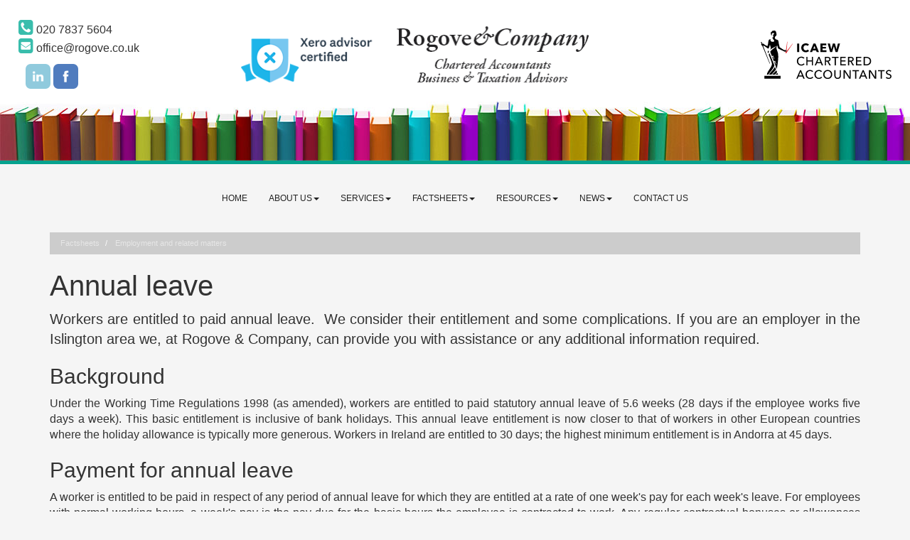

--- FILE ---
content_type: text/html; charset=utf-8
request_url: https://www.rogove.co.uk/factsheets/employment-and-related-matters/annual-leave
body_size: 9315
content:

<!doctype html>
<!--[if lt IE 7]> <html lang="en-gb" class="no-js lt-ie9 lt-ie8 lt-ie7"> <![endif]-->
<!--[if IE 7]>    <html lang="en-gb" class="no-js lt-ie9 lt-ie8"> <![endif]-->
<!--[if IE 8]>    <html lang="en-gb" class="no-js lt-ie9"> <![endif]-->
<!--[if gt IE 8]><!--> <html lang="en-gb"> <!--<![endif]-->
	<head><meta http-equiv="X-UA-Compatible" content="IE=edge" /><meta charset="utf-8" /><meta name="viewport" content="width=device-width" /><link rel="shortcut icon" href="/favicon.ico" /><link rel="apple-touch-icon" href="/apple-touch-icon.png" />



<script type="speculationrules">
{
  "prerender": [{
    "where": {
      "and": [
        { "href_matches": "/*" },
        { "not": {"selector_matches": ".do-not-prerender"}}
      ]
    },
    "eagerness": "moderate"
  }]
}
</script>
	<link href="/css/styles.css" rel="stylesheet" type="text/css" media="screen" /><link href="/css/print.css" rel="stylesheet" type="text/css" media="print" /><script src="//cdn.clientzone.com/framework/3.0/modernizer/modernizr.custom.2.8.3.min.js"></script><script src="//ajax.googleapis.com/ajax/libs/jquery/3.5.1/jquery.min.js"></script><script src="//cdn.clientzone.com/framework/3.0/bootstrap/bootstrap.min.js"></script><script src="//cdn.clientzone.com/framework/3.0/bootstrap/hover.min.js"></script><script src="//cdn.clientzone.com/framework/3.0/scripts/settings.js"></script><script src="//cdn.clientzone.com/framework/3.0/scripts/search.js"></script><script src="//ajax.aspnetcdn.com/ajax/jquery.templates/beta1/jquery.tmpl.min.js"></script><script src="//cdn.clientzone.com/framework/3.0/scripts/date.format.js"></script><script src="//cdn.clientzone.com/framework/3.0/scripts/newswire.js"></script><link href="https://www.rogove.co.uk/factsheets/employment-and-related-matters/annual-leave" rel="canonical" /><title>
	Annual leave Islington : Rogove & Company
</title></head>
	<body id="body" class="page-factsheets page-employment-and-related-matters page-annual-leave">
<form method="post" action="/factsheets/employment-and-related-matters/annual-leave" id="form1">

<!-- IE6 warning and Accessibility links -->
        <div class="container">
	<div class="access-links">
	<h2 id="page-top">Accessibility links</h2>
	<ul>
		<li><a href="#skip-to-content" title="">Skip to content</a></li>
		<li><a href="/accessibility" title="">Accessibility Help</a></li>
	</ul>
</div>
	<div class="browser-wrap">
    <div class="chromeframe" style="display: none;">
        <p>You are using an outdated browser. <a href="https://browse-better.com/">Upgrade your browser today</a> for a better experience of this site and many others.</p>
    </div>

    <!--[if IE]> 
        <div class="chromeframe-ie">
            <p>You are using an outdated browser. <a href="https://browse-better.com/">Upgrade your browser today</a> for a better experience of this site and many others.</p>
        </div>
        <div class="small">
            <p>If you are having trouble viewing this website and would like some information please contact us on the details below...</p>
            <p>Tel: 020 7837 5604</p>
            <p>Email: <a href="mailto:office@rogove.co.uk">office@rogove.co.uk</a></p>
            <p>Address: <span itemscope itemtype="http://schema.org/AccountingService" class="address-mini">Rogove & Company, 
<span itemprop="address" itemscope itemtype="http://schema.org/PostalAddress">
<span itemprop="streetAddress">70 White Lion Street</span>, <span itemprop="addressLocality"> Islington</span>, <span itemprop="addressRegion">London</span> <span itemprop="postalCode"> N1 9PP</span>
</span>
</span></p>
        </div>
    <![endif]-->
</div>
</div>
        <!-- / IE6 warning and Accessibility links -->
        <div class="site-wrap">
            <header class="site-header-wrap">
                <div class="container-fluid">
                    <div class="row">
                    <div class="col-sm-3 text-center col-sm-push-5">
                            <a href="/" title="Rogove & Company, Accountants in Islington" id="print-logo">
                                <img src="/img/logo.png" alt="Rogove & Company, London N1 - logo" id="logo" class="img-responsive">
                            </a>
                        </div>
						<div class="col-sm-3 col-sm-pull-3">
                            <div class="details">
                                <p>
                                    <span class="phone">
                                        <a href="tel:020 7837 5604">
                                            <span aria-hidden="true" class="glyphicon glyphicon-earphone"></span> 020 7837 5604</a>
                                    </span><br class="hidden-xs">
                                    <span class="email">
                                        <a href="mailto:office@rogove.co.uk">
                                            <span aria-hidden="true" class="glyphicon glyphicon-envelope"></span> office@rogove.co.uk</a>
                                    </span>
                                </p>
                                <div class="social-media">
                                    <a href="https://www.linkedin.com/in/ivanrogove/" target="_blank" rel="noopener"><img src="/img/icons/linkedin.png" alt="Linkedin logo"></a>
                                    <a href="https://www.facebook.com/Rogove-Company-Chartered-Accountants-105389161182061/" target="_blank" rel="noopener"><img loading="lazy" src="/img/icons/facebook.png" alt="facebook logo"></a>
                                    <a href="https://twitter.com/rogoveandco" target="_blank" rel="noopener"><img loading="lazy" src="//cdn.clientzone.com/images/social-media/x-ts.png" alt="Twitter logo"></a>
                                </div>
                            </div>
						</div>
                        
                        <div class="col-sm-3 col-sm-push-3">
							<object class="icaew-logo" data="//cdn.clientzone.com/images/accreditation/icaew-b-r.svg" type="image/svg+xml"></object>
                        </div>
                        <div class="col-sm-2 col-sm-pull-6">
							<img loading="lazy" src="/img/xero-advisor.png" class="img-responsive xero" alt="Xero Adviser">
                        </div>
                    </div>
                </div>
            </header>
            <div id="menu-wrap" class="site-navigation-wrap">
                <div class="menu-scroll">
                    <span class="glyphicon glyphicon-angle-double-down glyphicon-gray-lighter"></span>
                    <span class="glyphicon glyphicon-angle-double-up glyphicon-gray-lighter"></span>
                    <span class="scroll-text">Scrollable menu</span>
                </div>
                <nav>
  <div class="navbar navbar-default"><div class="navbar-header"><button type="button" class="navbar-toggle" data-toggle="collapse" data-target=".navbar-collapse"><span class="icon-bar"></span><span class="icon-bar"></span><span class="icon-bar"></span><span class="burger-menu-title">MENU</span></button></div><div class="navbar-collapse collapse">
<ul data-cmsnoindex="true" class="nav navbar-nav">
<li><a target="_self" title="Home" href="/">Home</a></li>
<li class="dropdown">
<a class="dropdown-toggle" data-toggle="dropdown" data-hover="dropdown" href="/about-us" title="About us" target="_self">About us<b class="caret"></b></a>
<ul class="dropdown-menu">
<li><a target="_self" title="Overview" href="/about-us">Overview</a></li>
<li><a target="_self" title="Testimonials" href="/about-us/testimonials">Testimonials</a></li>
</ul>
</li>
<li class="dropdown">
<a class="dropdown-toggle" data-toggle="dropdown" data-hover="dropdown" href="/services" title="Services" target="_self">Services<b class="caret"></b></a>
<ul class="dropdown-menu">
<li><a target="_self" title="Overview" href="/services">Overview</a></li>
<li><a target="_self" title="Taxation" href="/services/taxation">Taxation</a></li>
<li><a target="_self" title="Compliance services" href="/services/compliance-services">Compliance services</a></li>
<li><a target="_self" title="Consultancy services" href="/services/consultancy-services">Consultancy services</a></li>
<li><a target="_self" title="Support services" href="/services/support-services">Support services</a></li>
<li><a target="_self" title="Business start-up" href="/services/business-start-up">Business start-up</a></li>
<li><a target="_self" title="Investments & Pensions" href="/services/investments-and-pensions">Investments & Pensions</a></li>
</ul>
</li>
<li class="dropdown">
<a class="dropdown-toggle" data-toggle="dropdown" data-hover="dropdown" href="/factsheets" title="Factsheets" target="_self">Factsheets<b class="caret"></b></a>
<ul class="dropdown-menu">
<li><a target="_self" title="Overview" href="/factsheets">Overview</a></li>
<li><a target="_self" title="Capital taxes" href="/factsheets/capital-taxes">Capital taxes</a></li>
<li><a target="_self" title="Corporate and business tax" href="/factsheets/corporate-and-business-tax">Corporate and business tax</a></li>
<li><a target="_self" title="Employment and related matters" href="/factsheets/employment-and-related-matters">Employment and related matters</a></li>
<li><a target="_self" title="Employment issues (tax)" href="/factsheets/employment-issues-tax">Employment issues (tax)</a></li>
<li><a target="_self" title="General business" href="/factsheets/general-business">General business</a></li>
<li><a target="_self" title="ICT" href="/factsheets/ict">ICT</a></li>
<li><a target="_self" title="Pensions" href="/factsheets/pensions">Pensions</a></li>
<li><a target="_self" title="Personal tax" href="/factsheets/personal-tax">Personal tax</a></li>
<li><a target="_self" title="Specialist areas" href="/factsheets/specialist-areas">Specialist areas</a></li>
<li><a target="_self" title="Starting up in business" href="/factsheets/starting-up-in-business">Starting up in business</a></li>
<li><a target="_self" title="VAT" href="/factsheets/vat">VAT</a></li>
</ul>
</li>
<li class="dropdown">
<a class="dropdown-toggle" data-toggle="dropdown" data-hover="dropdown" href="/resources" title="Resources" target="_self">Resources<b class="caret"></b></a>
<ul class="dropdown-menu">
<li><a target="_self" title="Overview" href="/resources">Overview</a></li>
<li><a target="_self" title="Downloadable forms" href="/resources/downloadable-forms">Downloadable forms</a></li>
<li><a target="_self" title="Market data" href="/resources/market-data">Market data</a></li>
<li><a target="_self" title="Online calculators" href="/resources/online-calculators">Online calculators</a></li>
<li><a target="_self" title="Tax calendar" href="/resources/tax-calendar">Tax calendar</a></li>
<li><a target="_self" title="Tax rates & allowances" href="/resources/tax-rates-and-allowances">Tax rates & allowances</a></li>
<li><a target="_self" title="Useful links" href="/resources/useful-links">Useful links</a></li>
</ul>
</li>
<li class="dropdown">
<a class="dropdown-toggle" data-toggle="dropdown" data-hover="dropdown" href="/news" title="News" target="_self">News<b class="caret"></b></a>
<ul class="dropdown-menu">
<li><a target="_self" title="Overview" href="/news">Overview</a></li>
<li><a target="_self" title="Autumn Budget" href="/news/autumn-budget">Autumn Budget</a></li>
<li><a target="_self" title="Spring Statement" href="/news/spring-statement">Spring Statement</a></li>
<li><a target="_self" title="Hot Topic" href="/news/hot-topic">Hot Topic</a></li>
<li><a target="_self" title="Latest News for Business" href="/news/latest-news-for-business">Latest News for Business</a></li>
</ul>
</li>
<li><a target="_self" title="Contact us" href="/contact-us">Contact us</a></li>
</ul>
</div></div>
</nav>
            </div>
            <div class="site-main-content-wrap">
                <!-- Skip to content link - place just before main content! -->
                <a name="skip-to-content" class="skip-to-content"></a>
                <!-- / Skip to content link -->
                <div class="container">
                    
<accsys_noindex>

        <ol class="breadcrumb">
    
        <li >
        
         <a href='/factsheets' title='Factsheets' target="_self">Factsheets</a>
        </li>
    
        <li >
        
         <a href='/factsheets/employment-and-related-matters' title='Employment and related matters' target="_self">Employment and related matters</a>
        </li>
    
        </ol>
    
</accsys_noindex>

                        <h1>Annual leave</h1>

<div class="opening-para">
<p>Workers are entitled to paid annual leave.  We consider their entitlement and some  complications. If you are an employer in the Islington area we, at Rogove & Company,  can provide you with assistance or any additional information required. </p></div>




<h2>Background</h2>
<p>Under the Working Time Regulations 1998 (as amended), workers are entitled to paid statutory annual leave of 5.6 weeks (28 days if the employee works five days a week). This basic entitlement is inclusive of bank holidays. This annual leave entitlement is now closer to that of workers in other European countries where the holiday allowance is typically more generous. Workers in Ireland are entitled to 30 days; the highest minimum entitlement is in Andorra at 45 days.</p>
<h2>Payment for annual leave</h2>
<p>A worker is entitled to be paid in respect of any period of annual leave for which they are entitled at a rate of one week's pay for each week's leave. For employees with normal working hours, a week's pay is the pay due for the basic hours the employee is contracted to work. Any regular contractual bonuses or allowances (except expense allowances) which do not vary with the amount of work done are also included.</p>
<p>Where a worker has variable pay, a week's pay is based on their average weekly earnings. For leave years that begin before 1 April 2024, the average is calculated from the previous 52 weeks, discounting any weeks where no pay was received. For leave years beginning on or after 1 April 2024 there is a new accrual method and holiday entitlement for these workers will be calculated as 12.07% of actual hours worked in a pay period.</p>
<p>When calculating a week's pay, some additional elements may need considering in addition to base pay.</p>
<p>Commission has previously not been included in the calculation of holiday pay, however, following a ruling by the European Court of Justice (ECJ) which was upheld by the Court of Appeal, when commission is related to the number of sales made whilst at work, it should also be included in the calculation of holiday pay. There was a further appeal to the Supreme Court, which was not granted and employers will now be required to comply with this ruling.</p>
<p>Guaranteed and non-guaranteed overtime should also be included along with regular voluntary overtime payments. The difference between non-guaranteed and voluntary overtime is that the employee is obliged to do non-guaranteed overtime if it is offered, but can turn down voluntary overtime. Where the voluntary overtime is irregular or ad hoc it does not need to be included unless it extends for a sufficient period of time on a regular and/or recurring basis. This includes overtime regularly worked at certain points in the year, for example at Christmas, as well as frequently worked overtime throughout the year.</p>
<p>These additional elements need only be included for the four weeks of statutory leave required by European law which is lower than the UK minimum of 5.6 weeks, it can be excluded for any additional days above this.</p>
<p>Under the Regulations any statutory annual leave may not be replaced by a payment in lieu, except on termination of employment. In such cases, a payment can be made for any untaken leave in the leave year that termination occurs. Payment may also be due for any carried over leave because of maternity/adoption leave or sickness.</p>
<h2>Requesting leave</h2>
<p>Employees should be allowed to choose when they take some of their leave although many employers do set certain conditions, for example that only a certain number of workers may take leave at the same time or that workers may not take more than a certain number of consecutive working days off in one go.</p>
<p>It is common for employers to have a procedure in place for these instances and it should include the procedure for notification. If this is excluded, then the legal position is that an employee requesting a period of leave must give notice of at least twice the period of leave to his or her employer. A similar arrangement of notice must be given by the employer if they are requesting the employee to take leave at specific times.</p>
<h2>First year of employment</h2> 
<p>Workers accrue their annual leave entitlement on a pro rata basis during their first year of employment. This is calculated in relation to the proportion of the employment year worked. Therefore, the annual leave entitlement will accrue over the course of the worker&rsquo;s first year of employment at the rate of 1/12 of the annual entitlement, starting on the first day of each month. If the calculation does not result in an exact number of days then the figure will be rounded up to the nearest half day.</p>
<h2>Annual leave and part time employees</h2>
<p>Under the Regulations, currently, holiday entitlement for part-time workers is 5.6 weeks, pro-rated based on hours worked.</p>
<p>From 1 April 2024, the calculation will be done using the 12.07% accrual method, which will include an adjustment for bank holidays based on actual hours worked, making it easier for employers to calculate and ensure compliance.</p>
<p>The ECJ ruled that it is unlawful for employers to roll up workers' annual leave payments - however, for leave years beginning on or after 1 April 2024, employers can use rolled-up holiday pay for irregular-hours or part-year workers as opposed to paying holiday pay when a worker actually takes annual leave.</p>
<h2>Contractual annual leave entitlement</h2>
<p>An employer can increase a worker&rsquo;s statutory annual leave entitlement via a contractual arrangement. In such cases any unused additional annual leave may be carried over to the next leave year. This is often a matter of employer discretion and will depend on the terms of the contract.</p>
<h2>Annual leave accrual during maternity and adoption leave</h2>
<p>An employee continues to accrue their statutory annual leave entitlement of 5.6 weeks and any additional contractual annual leave entitlement throughout both ordinary maternity leave (OML) and additional maternity leave (AML).</p>
<h2>Sickness during holiday</h2>
<p>Employees are now entitled to reclassify statutory holiday as sick leave if they fall ill whilst on prearranged statutory holiday. This means that they are entitled to take the statutory holiday they have missed later. If they are unable to take the rest of their statutory holiday that holiday year, they can carry it over to the next holiday year. If you offer more than 5.6 weeks holiday a year, you do not have to allow an employee to re-classify any additional (contractual) holiday as sickness absence. However, you will have to ensure that they can take their full statutory holiday at other times. If you pay contractual sick pay, you can minimise the scope for abuse by making contractual sick pay in these circumstances contingent on the employee notifying you on the first day of illness that they are ill and, possibly, requiring them to provide a medical certificate from the first day of their illness.</p>
<p>Employees who are on sick leave can ask their employer to re-classify their absence as statutory holiday in order to receive holiday pay. If an employee on sick leave does not want to take their outstanding statutory holiday before your current leave year ends, they should be permitted to carry it over into the next leave year. Employees returning from sick leave can take their statutory holiday entitlement for the current year on their return but, if there is insufficient time for them to take it, they should be allowed to carry it forward to the next leave year.</p>
<h2>Recovery of overpayment of holiday</h2>
<p>Employee contracts should make clear that if an employee takes more holiday than he or she is entitled to during the course of a leave year, the company will be entitled to recover the overpayment of holiday pay by deducting it from the employee's wages or salary. It is advisable for the company to consult with the employee before making the deduction. </p>

<div class="closing-para">
<h2>How we can help</h2>
<p>If you are an employer  in the Islington area we will be more than happy to provide you with  assistance or any additional information required. Please <a href="/contact-us" title="Contact us">contact us</a> at Rogove & Company for more detailed advice on annual leave.</p></div>





    
<nav>
  <div class="content-page-nav-list-wrap">
<div class="list-group">
<a class="list-group-item" title="Discrimination" target="_self" href="/factsheets/employment-and-related-matters/discrimination">Discrimination</a>
<a class="list-group-item" title="Agency workers regulations" target="_self" href="/factsheets/employment-and-related-matters/agency-workers-regulations">Agency workers regulations</a>
<a class="list-group-item active" title="Annual leave" target="_self" href="/factsheets/employment-and-related-matters/annual-leave">Annual leave</a>
<a class="list-group-item" title="Dismissal procedures" target="_self" href="/factsheets/employment-and-related-matters/dismissal-procedures">Dismissal procedures</a>
<a class="list-group-item" title="Managing absence" target="_self" href="/factsheets/employment-and-related-matters/managing-absence">Managing absence</a>
<a class="list-group-item" title="The National Living Wage and the National Minimum Wage" target="_self" href="/factsheets/employment-and-related-matters/the-national-living-wage-and-the-national-minimum-wage">The National Living Wage and the National Minimum Wage</a>
<a class="list-group-item" title="Recruitment procedures - employment law" target="_self" href="/factsheets/employment-and-related-matters/recruitment-procedures-employment-law">Recruitment procedures - employment law</a>
<a class="list-group-item" title="Recruitment procedures - seven steps for good procedures" target="_self" href="/factsheets/employment-and-related-matters/recruitment-procedures-seven-steps-for-good-procedures">Recruitment procedures - seven steps for good procedures</a>
<a class="list-group-item" title="Redundancy procedures" target="_self" href="/factsheets/employment-and-related-matters/redundancy-procedures">Redundancy procedures</a>
<a class="list-group-item" title="Statutory sick, maternity and paternity pay" target="_self" href="/factsheets/employment-and-related-matters/statutory-sick-maternity-and-paternity-pay">Statutory sick, maternity and paternity pay</a>
</div>
</div>
</nav>
					
                    <div id="searchareaWidget" class="form-inline form-search">
  
<div class="input-group">
    <input name="ctl00$ctl00$ctl08$txtSearchBox" type="text" id="ctl08_txtSearchBox" class="form-control search-query" placeholder="Site Search..." />
    
    <span class="input-group-btn">
	    <button class="btn btn-default search-button" value="<span class='glyphicon glyphicon-search'></span>" type="button" onclick="dosearch('search','ctl08_txtSearchBox');" >
	    <span class='glyphicon glyphicon-search'></span>
	    </button>
	</span>
    
</div>
  <script type="text/javascript">

        var $searchinput = $('.search-query');

        // Hook the key down event for the search input box and enter being pressed. Redirect the browser to the relevant search page to emulate the
        // search submit button press operation which in this case isn't available.
        $searchinput.keydown(function(event){

        if (event.keyCode == 13)
        {
        event.preventDefault();
        window.location = "/search?Q="+$searchinput.val();
        }

        });
      </script>
</div>
                </div>
            </div>

			
            <footer class="site-footer-wrap">
                <div class="container-fluid">
                    <div class="row">
                        <div class="col-sm-7">
                            <p class="mini-site-map">
                                <span id="minisitemapwidget">
  <a href="/home" title="Home" target="_self">Home</a> | <a href="/about-us/" title="About us" target="_self">About us</a> | <a href="/about-us/testimonials" title="Testimonials" target="_self">Testimonials</a><a href="/contact-us" title="Contact us" target="_self">Contact us</a> | <a href="/site-map" title="Site map" target="_self">Site map</a> | <a href="/accessibility" title="Accessibility" target="_self">Accessibility</a> | <a href="/help" title="Help" target="_self">Help</a> | <a href="/disclaimer" title="Disclaimer" target="_self">Disclaimer</a> | <a href="/privacy" title="Privacy" target="_self">Privacy</a> | <a href="/privacy#cookies" title="Cookie Policy" target="_self">Cookie Policy</a> | </span> <a href="https://www.yourfirmonline.co.uk" title="powered by totalSOLUTION. Click here to find out how totalSOLUTION can help your accountancy firm" target="_blank" rel="noopener noreferrer" >powered by total<strong>SOLUTION</strong></a>
                            </p>
                            <p>&COPY; 2026 Rogove & Company. All rights reserved. We use cookies on this website, you can find <a href="/disclaimer#cookies">more information about cookies here</a>.</p>
                            <address><span itemscope itemtype="http://schema.org/AccountingService" class="address-mini">Rogove & Company, 
<span itemprop="address" itemscope itemtype="http://schema.org/PostalAddress">
<span itemprop="streetAddress">70 White Lion Street</span>, <span itemprop="addressLocality"> Islington</span>, <span itemprop="addressRegion">London</span> <span itemprop="postalCode"> N1 9PP</span>
</span>
</span></address>
                        </div>
                        <div class="col-sm-5">
                            <div class="affiliation">
                                <img loading="lazy" src="/img/sage.png" alt="Sage Accountants Club"> <img loading="lazy" src="/img/quickbooks.png" alt="Quick Books Software">
                            </div>
                        </div>
                    </div>
					<div class="row">
						<div class="col-sm-12">
							<small>Full company name: Eppy Limited. Registration number: 04990089. Place of registration: England & Wales. Registered office address as above. Rogove & Company is the trading name of Eppy Limited. Regulated for a range of investment business activities by the Institute of Chartered Accountants in England & Wales</small>
						</div>
					</div>
                </div>
            </footer>
        </div>
        <!--/end site-wrap -->
        <!-- Scripts go here -->
        <script src="//cdn.clientzone.com/framework/3.0/scripts/placeholder.min.js"></script>
        <script src="/scripts/scripts.js"></script>
<!--[if lt IE 9]>
      <script src="//cdn.clientzone.com/framework/3.0/Bootstrap/respond.min.js"></script>
    <![endif]-->





<script type='application/ld+json'> 
{
  "@context": "https://www.schema.org",
  "@type": "AccountingService",
  "name": "Rogove & Company",
  "url": "https://www.rogove.co.uk/factsheets/employment-and-related-matters/annual-leave",
  "logo": "https://www.rogove.co.uk/img/logo.png",
  "image": "https://www.rogove.co.uk/img/logo.png",
  "description": "Rogove & Company are accountants in the the Angel, Islington with clients across the area.",
  "priceRange": "&pound;&pound;&pound;",
  "address": {
    "@type": "PostalAddress",
    "streetAddress": "70 White Lion Street",
    "addressLocality": "Islington",
    "addressRegion": "London",
    "postalCode": "N1 9PP",
    "addressCountry": "GB",
	"telephone": "020 7837 5604"

  },
  "geo": {
    "@type": "GeoCoordinates",
    "latitude": "51.53356",
    "longitude": "-0.10998"
  },
  "hasMap": "https://www.google.com/maps/place/Rogove+%26+Company/@51.5328553,-0.1096349,15z",
  "openingHours": "Mo, Tu, We, Th, Fr 09:00-20:00",
  "contactPoint": {
    "@type": "ContactPoint",
    "telephone": "020 7837 5604",
    "contactType": "Customer Support"
  }
}
</script>



<script type="application/ld+json">
{ "@context" : "https://schema.org",
  "@type" : "Organization",
  "name" : "Rogove & Company",
  "url" : "https://www.rogove.co.uk",
  "sameAs" : [ "https://linkedin.com/company/rogoveaccountants",
  "https://www.facebook.com/Rogove-Company-Chartered-Accountants-105389161182061/",
  "https://twitter.com/rogoveandco",
  "https://find-and-update.company-information.service.gov.uk/company/04990089"
  ] 
}
</script>
</form>
<!-- Pre-EndBody -->
</body>
</html>


--- FILE ---
content_type: application/javascript
request_url: https://www.rogove.co.uk/scripts/scripts.js
body_size: 1099
content:
var offices,loadmaps;$(document).ready(function(){$("[data-prevent-default=true]").on("touchstart click",function(n){n.stopPropagation();n.preventDefault()});$("[rel=tooltip]").tooltip();$("[rel=popover]").popover();var t=$(".menu-scroll"),n=!1;$("#menu-wrap > nav").scroll(function(){200<$("#menu-wrap > nav").scrollTop()&&!n&&(t.addClass("hide"),n=!0);200>$("#menu-wrap > nav").scrollTop()&&n&&(t.removeClass("hide"),n=!1)});$(".dropdown-menu li:first-child").addClass("visible-xs");Modernizr.touch&&$(".dropdown-menu li:first-child").addClass("visible-sm","visible-md")});enquire.register("screen and (min-width:768px)",{match:function(){dropdownactive=!0;Modernizr.touch||$(".dropdown-toggle").addClass("disabled")},unmatch:function(){dropdownactive=!1;Modernizr.touch||$(".dropdown-toggle").removeClass("disabled")}});enquire.register("screen and (min-width:1600px)",{match:function(){dropdownactive=!1;$(".dropdown-toggle").addClass("disabled")}});offices=[{id:"apimap",zoom:10,mapinstance:[{location:{lat:51.533084,lng:-.107783},html:'<h3>Rogove & Company<\/h3><p>70 White Lion Street, Islington, London, N1 9PP<\/p><p><a target="_blank" href="https://www.google.co.uk/maps/search/Rogove & Company+70 White Lion Street+Islington+N1 9PP">View Map<\/a><\/p>'}]}];typeof google=="object"?(loadmaps=function(){function a(n,t,i,u,f){var e=new google.maps.Marker({position:n,icon:f,map:u});return 1<r&&h.extend(e.position),google.maps.event.addListener(e,"click",function(){i.setContent(t);i.open(u,e)}),e}for(var u=[],t=[],n=0,l=offices.length,f=offices[0].mapinstance[0].location.lat,e=offices[0].mapinstance[0].location.lng,i=offices[0].id,o=10,s,n=0;n<l;n++)if(i=offices[n].id,f=offices[n].mapinstance[0].location.lat,e=offices[n].mapinstance[0].location.lng,o=offices[n].zoom,s=document.getElementById(i),s===null)console.log("Warning: id:"+i+' has been added to your offices array but <div id="'+i+'"><\/div> does not exist on this page so the map has not been loaded');else{t[n]=new google.maps.Map(document.getElementById(i),{zoom:o,center:new google.maps.LatLng(f,e),mapTypeControlOptions:{mapTypeIds:[google.maps.MapTypeId.HYBRID,"map_style"]},scrollwheel:!1});u[n]=new google.maps.InfoWindow;var h=new google.maps.LatLngBounds,v=new google.maps.StyledMapType([{stylers:[]}],{name:"Map"}),r=offices[n].mapinstance.length;for(c=0;c<r;c++)a(new google.maps.LatLng(offices[n].mapinstance[c].location.lat,offices[n].mapinstance[c].location.lng),offices[n].mapinstance[c].html,u[n],t[n],offices[n].mapinstance[c].icon);1<r&&t[n].fitBounds(h);t[n].mapTypes.set("map_style",v);t[n].setMapTypeId("map_style")}},loadmaps()):console.log("No Google Maps script")